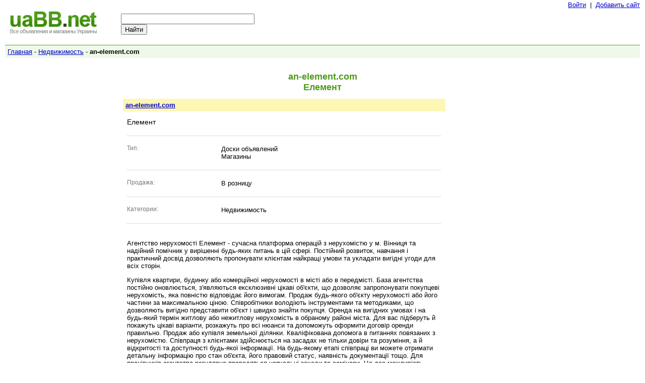

--- FILE ---
content_type: text/html; charset=utf-8
request_url: http://www.uabb.net/31286/an-element.com/
body_size: 13449
content:
<!DOCTYPE html PUBLIC "-//W3C//DTD XHTML 1.0 Transitional//EN" "http://www.w3.org/TR/xhtml1/DTD/xhtml1-transitional.dtd">
<html xmlns="http://www.w3.org/1999/xhtml" lang="ru"><head>
<meta http-equiv="Content-Type" content="text/html; charset=utf-8"/>
<link rel="shortcut icon" href="/favicon.ico" type="image/x-icon" />
<title>an-element.com - Елемент</title>
<meta name="description" content="Сайт an-element.com: Агентство нерухомості Елемент - сучасна платформа операцій з нерухомістю у м. Вінниця та надійний помічник у вирішенні будь-яких питань в цій сфері. Постійний розвиток, навчання і практичний досвід дозволяють пропонувати клієнтам найкращі умови та укладати вигідні угоди для всіх сторін. - UABB.net: Все доски объявлений Украины, Интернет-магазины, прайс листы, оптовые и розничные цены на товары. Поиск по объявлениям и магазинам."/>
<meta name="keywords" content="Елемент - Доска объявлений Киев Одесса Ильичевск Харьков Львов Донецк Украина прайс листы все интернет магазины добавить ссылку поиск оптовые цены розница"/>
<meta name="robots" content="noodp"/>
<link type="text/css" title="screen style" rel="stylesheet" href="/style.css"/>
<script type="text/javascript">

  var _gaq = _gaq || [];
  _gaq.push(['_setAccount', 'UA-26685341-13']);
  _gaq.push(['_trackPageview']);

  (function() {
    var ga = document.createElement('script'); ga.type = 'text/javascript'; ga.async = true;
    ga.src = ('https:' == document.location.protocol ? 'https://ssl' : 'http://www') + '.google-analytics.com/ga.js';
    var s = document.getElementsByTagName('script')[0]; s.parentNode.insertBefore(ga, s);
  })();

</script>
<style>#reconfirm{display:none}</style><script src="https://www.google.com/recaptcha/api.js?hl=ru"></script></head>
<body><table cellpadding="0" cellspacing="0" border="0" width="100%"><tr><td>&nbsp;</td>
<td width="500" align="right"><a href="/sign/">Войти</a> &nbsp;|&nbsp; <a href="/add/">Добавить сайт</a></td></tr></table><table cellpadding="0" cellspacing="0" border="0"><tr><td width="230" valign="top">
<a href="/"><img src="/pic/logo.gif" border="0"></a></td><td><div style="width:310px;padding-top:5px;"><form action="/d/">
  <div style="text-align:left;width:310px;border:0px solid #000000">
    <input type="text" name="q" size="31" /><input type="submit" name="sa" value="Найти" />
  </div>
</form></div></td></tr></table><br><div id="nav"><div style="padding:5px;">
<table width="100%" cellpadding="0" cellspacing="0" border="0"><tr><td><a href="/">Главная</a> - <a href="/d/?category=2">Hедвижимость</a> - <b>an-element.com</b></td>
<td width="200" align="right">&nbsp;</td></tr></table>
</div></div><br>
<center><h1>an-element.com <br> Елемент</h1>
<TABLE cellpadding="0" cellspacing="0"><TR>
<TD valign="top">
<div class="form" style="width:640px;text-align:left">
<div class="head"><div class="headP"><a target="_blank" href="http://an-element.com">an-element.com</a></div></div>
<div class="body"><div class="bodyP">
<table border="0" width="100%" class="siteData">
<tr><td colspan="2"><h2>Елемент</h2><br></td></tr>
<tr><td colspan="2"><div class="hr2">&nbsp;</div></td></tr><tr>
<td width="190" valign="top"><span class="hint">Тип:</span> </td>
<td  width="450" valign="top">Доски объявлений<br>Магазины<br><br></td>
</tr>
<tr><td colspan="2"><div class="hr2">&nbsp;</div></td></tr>
<tr>
<td width="190" valign="top"><span class="hint">Продажа:</span> </td>
<td valign="top">В розницу<br><br></td></tr><tr><td colspan="2"><div class="hr2">&nbsp;</div></td></tr><tr>
<td width="190" valign="top"><span class="hint">Категории:</span> </td>
<td valign="top">Hедвижимость<br><br></td></tr><tr><td colspan="2"><div class="hr2">&nbsp;</div></td></tr><tr><td colspan="2"><p>Агентство нерухомості Елемент - сучасна платформа операцій з нерухомістю у м. Вінниця та надійний помічник у вирішенні будь-яких питань в цій сфері. Постійний розвиток, навчання і практичний досвід дозволяють пропонувати клієнтам найкращі умови та укладати вигідні угоди для всіх сторін.</p><p>Купівля квартири, будинку або комерційної нерухомості в місті або в передмісті. База агентства постійно оновлюється, з'являються ексклюзивні цікаві об'єкти, що дозволяє запропонувати покупцеві нерухомість, яка повністю відповідає його вимогам.

Продаж будь-якого об'єкту нерухомості або його частини за максимальною ціною. Співробітники володіють інструментами та методиками, що дозволяють вигідно представити об'єкт і швидко знайти покупця.

Оренда на вигідних умовах і на будь-який термін житлову або нежитлову нерухомість в обраному районі міста. Для вас підберуть й покажуть цікаві варіанти, розкажуть про всі нюанси та допоможуть оформити договір оренди правильно.

Продаж або купівля земельної ділянки.

Кваліфікована допомога в питаннях повязаних з нерухомістю.

Співпраця з клієнтами здійснюється на засадах не тільки довіри та розуміння, а й відкритості та доступності будь-якої інформації. На будь-якому етапі співпраці ви можете отримати детальну інформацію про стан об'єкта, його правовий статус, наявність документації тощо.

Для працівників агентства регулярно проводяться навчальні заходи та семінари. Це дає можливість покращити професійні навички та надавати своїм клієнтам найкращий рівень послуг та сервісу.</p></td></tr>
<tr><td colspan="2"><div class="hr2">&nbsp;</div></td></tr>
<tr>
<td width="190" valign="top"><span class="hint">Регионы:</span> </td>
<td valign="top">
Винница<br><br></td>
</tr>
<tr><td colspan="2"><div class="hr2">&nbsp;</div></td></tr>
<tr>
<td width="190" valign="top"><span class="hint">Добавлен:</span> </td>
<td valign="top">2023.04.30<br><br></td></tr><tr><td colspan="2"><div class="hr2">&nbsp;</div></td></tr><tr><td colspan="2" align="center"><script type="text/javascript"><!--
google_ad_client = "ca-pub-1812196825396046";
/* uabb.net 468x60 */
google_ad_slot = "5329977058";
google_ad_width = 468;
google_ad_height = 60;
//-->
</script>
<script type="text/javascript"
src="http://pagead2.googlesyndication.com/pagead/show_ads.js">
</script><br><br></td></tr><tr><td colspan="2"><div class="hr2">&nbsp;</div></td></tr><tr><td colspan="2"><h3>Отзывы</h3><div style=''><div style="background-color:#e4e4e4;padding-left:10px;padding-right:10px;border-bottom:1px solid #b3b3b3;"><table width=100%><tr><td>Отзывов (0)</td><td align=right><a href='javascript://' onclick="if(document.getElementById('id_coment').style.display=='none')document.getElementById('id_coment').style.display='block';else document.getElementById('id_coment').style.display='none';">Добавить</a></td></tr></table></div>
<div id="id_coment" style="padding:10px;display:none;"><form action="/31286/an-element.com/" method="POST"><table>
<tr><td>Имя:<br><input style="width:240px;" type="text" name="name" value=""></td></tr>
<tr><td>Комментарий:<br><textarea style="width:340px;height:100px;" type="text" name="content"></textarea></td></tr>
<tr><td><select name="rating">
<option value=0>Оценка</option>
<option value=1>1</option>
<option value=2>2</option>
<option value=3>3</option>
<option value=4>4</option>
<option value=5>5</option>
</select></td></tr>  
<tr><td><input type="text" name="name_reconfirm" value="" id="reconfirm"><div class="g-recaptcha" data-sitekey="6Lc1f20UAAAAANvF3ODcIQR6aIKGRn8SvkeQB2-l"></div></td></tr>
<tr><td><input type="submit" name="comadd" value="Добавить"></td></tr>
</table></form></div></div></td></tr></table></div></div>
<TD width="32" valign="top">&nbsp;</TD><TD valign="top"><script type="text/javascript"><!--
google_ad_client = "ca-pub-1812196825396046";
/* uabb.net 120x600 */
google_ad_slot = "9453190616";
google_ad_width = 120;
google_ad_height = 600;
//-->
</script>
<script type="text/javascript"
src="http://pagead2.googlesyndication.com/pagead/show_ads.js">
</script></TD></TD></TR></TABLE></div></center><br><br><br><br><center>
<div id="foot" style="width:100%;text-align:left;">
<a href="/">Все объявления Украины</a> &nbsp;
<a href="/add/">Добавить сайт</a> &nbsp;
<a href="/contact/">Контакты</a> &nbsp;
<a href="/links/">Ссылки</a> &nbsp;
<a target="_blank" href="http://www.qww.com.ua/">Каталог украинских сайтов</a> &nbsp;
<a target="_blank" href="http://www.rang.com.ua/">Веб-сайты Украины</a> &nbsp;
<a href="/dirs/">Веб каталоги Украины</a>
<div style="padding-top:7px;"><span class="copy">&copy;2025 UABB.net</span></div>
<br><br>
<!--bigmir)net TOP 100-->
<script type="text/javascript" language="javascript"><!--
bmN=navigator,bmD=document,bmD.cookie='b=b',i=0,bs=[],bm={v:16784241,s:16784241,t:3,c:bmD.cookie?1:0,n:Math.round((Math.random()* 1000000)),w:0};
for(var f=self;f!=f.parent;f=f.parent)bm.w++;
try{if(bmN.plugins&&bmN.mimeTypes.length&&(x=bmN.plugins['Shockwave Flash']))bm.m=parseInt(x.description.replace(/([a-zA-Z]|\s)+/,''));
else for(var f=3;f<20;f++)if(eval('new ActiveXObject("ShockwaveFlash.ShockwaveFlash.'+f+'")'))bm.m=f}catch(e){;}
try{bm.y=bmN.javaEnabled()?1:0}catch(e){;}
try{bmS=screen;bm.v^=bm.d=bmS.colorDepth||bmS.pixelDepth;bm.v^=bm.r=bmS.width}catch(e){;}
r=bmD.referrer.slice(7);if(r&&r.split('/')[0]!=window.location.host){bm.f=escape(r);bm.v^=r.length}
bm.v^=window.location.href.length;for(var x in bm) if(/^[vstcnwmydrf]$/.test(x)) bs[i++]=x+bm[x];
bmD.write('<a href="http://www.bigmir.net/" target="_blank" onClick="img=new Image();img.src=&quot;http://www.bigmir.net/?cl=16784241&quot;;"><img src="http://c.bigmir.net/?'+bs.join('&')+'"  width="88" height="31" border="0" alt="bigmir)net TOP 100" title="bigmir)net TOP 100"></a>');
//-->
</script>
<noscript>
<a href="http://www.bigmir.net/" target="_blank"><img src="http://c.bigmir.net/?v16784241&s16784241&t3" width="88" height="31" alt="bigmir)net TOP 100" title="bigmir)net TOP 100" border="0" /></a>
</noscript>
<!--bigmir)net TOP 100-->
&nbsp;
<!-- I.UA counter --><a href="http://www.i.ua/" target="_blank" onclick="this.href='http://i.ua/r.php?25347';" title="Rated by I.UA">
<script type="text/javascript" language="javascript"><!--
iS='<img src="http://r.i.ua/s?u25347&p257&n'+Math.random();
iD=document;iD.cookie="iua=1";if(iD.cookie)iS+='&c1';
iS+='&d'+(screen.colorDepth?screen.colorDepth:screen.pixelDepth)
+"&w"+screen.width+'&h'+screen.height
iT=iD.referrer.slice(7);iH=window.location.href.slice(7);
((iI=iT.indexOf('/'))!=-1)?(iT=iT.substring(0,iI)):(iI=iT.length);
if(iT!=iH.substring(0,iI))iS+='&f'+escape(iD.referrer.slice(7))
iS+='&r'+escape(iH);
iD.write(iS+'" border="0" width="88" height="31" />');
//--></script></a><!-- End of I.UA counter -->
&nbsp;
<!-- Top100 (Kraken) Counter -->
<script>
    (function (w, d, c) {
    (w[c] = w[c] || []).push(function() {
        var options = {
            project: 6888585,
        };
        try {
            w.top100Counter = new top100(options);
        } catch(e) { }
    });
    var n = d.getElementsByTagName("script")[0],
    s = d.createElement("script"),
    f = function () { n.parentNode.insertBefore(s, n); };
    s.type = "text/javascript";
    s.async = true;
    s.src =
    (d.location.protocol == "https:" ? "https:" : "http:") +
    "//st.top100.ru/top100/top100.js";

    if (w.opera == "[object Opera]") {
    d.addEventListener("DOMContentLoaded", f, false);
} else { f(); }
})(window, document, "_top100q");
</script>
<noscript>
  <img src="//counter.rambler.ru/top100.cnt?pid=6888585" alt="Топ-100" />
</noscript>
<!-- END Top100 (Kraken) Counter -->
</div>
</center>
</body>
</html>

--- FILE ---
content_type: text/html; charset=utf-8
request_url: https://www.google.com/recaptcha/api2/anchor?ar=1&k=6Lc1f20UAAAAANvF3ODcIQR6aIKGRn8SvkeQB2-l&co=aHR0cDovL3d3dy51YWJiLm5ldDo4MA..&hl=ru&v=TkacYOdEJbdB_JjX802TMer9&size=normal&anchor-ms=20000&execute-ms=15000&cb=pp7c6og6k96z
body_size: 45638
content:
<!DOCTYPE HTML><html dir="ltr" lang="ru"><head><meta http-equiv="Content-Type" content="text/html; charset=UTF-8">
<meta http-equiv="X-UA-Compatible" content="IE=edge">
<title>reCAPTCHA</title>
<style type="text/css">
/* cyrillic-ext */
@font-face {
  font-family: 'Roboto';
  font-style: normal;
  font-weight: 400;
  src: url(//fonts.gstatic.com/s/roboto/v18/KFOmCnqEu92Fr1Mu72xKKTU1Kvnz.woff2) format('woff2');
  unicode-range: U+0460-052F, U+1C80-1C8A, U+20B4, U+2DE0-2DFF, U+A640-A69F, U+FE2E-FE2F;
}
/* cyrillic */
@font-face {
  font-family: 'Roboto';
  font-style: normal;
  font-weight: 400;
  src: url(//fonts.gstatic.com/s/roboto/v18/KFOmCnqEu92Fr1Mu5mxKKTU1Kvnz.woff2) format('woff2');
  unicode-range: U+0301, U+0400-045F, U+0490-0491, U+04B0-04B1, U+2116;
}
/* greek-ext */
@font-face {
  font-family: 'Roboto';
  font-style: normal;
  font-weight: 400;
  src: url(//fonts.gstatic.com/s/roboto/v18/KFOmCnqEu92Fr1Mu7mxKKTU1Kvnz.woff2) format('woff2');
  unicode-range: U+1F00-1FFF;
}
/* greek */
@font-face {
  font-family: 'Roboto';
  font-style: normal;
  font-weight: 400;
  src: url(//fonts.gstatic.com/s/roboto/v18/KFOmCnqEu92Fr1Mu4WxKKTU1Kvnz.woff2) format('woff2');
  unicode-range: U+0370-0377, U+037A-037F, U+0384-038A, U+038C, U+038E-03A1, U+03A3-03FF;
}
/* vietnamese */
@font-face {
  font-family: 'Roboto';
  font-style: normal;
  font-weight: 400;
  src: url(//fonts.gstatic.com/s/roboto/v18/KFOmCnqEu92Fr1Mu7WxKKTU1Kvnz.woff2) format('woff2');
  unicode-range: U+0102-0103, U+0110-0111, U+0128-0129, U+0168-0169, U+01A0-01A1, U+01AF-01B0, U+0300-0301, U+0303-0304, U+0308-0309, U+0323, U+0329, U+1EA0-1EF9, U+20AB;
}
/* latin-ext */
@font-face {
  font-family: 'Roboto';
  font-style: normal;
  font-weight: 400;
  src: url(//fonts.gstatic.com/s/roboto/v18/KFOmCnqEu92Fr1Mu7GxKKTU1Kvnz.woff2) format('woff2');
  unicode-range: U+0100-02BA, U+02BD-02C5, U+02C7-02CC, U+02CE-02D7, U+02DD-02FF, U+0304, U+0308, U+0329, U+1D00-1DBF, U+1E00-1E9F, U+1EF2-1EFF, U+2020, U+20A0-20AB, U+20AD-20C0, U+2113, U+2C60-2C7F, U+A720-A7FF;
}
/* latin */
@font-face {
  font-family: 'Roboto';
  font-style: normal;
  font-weight: 400;
  src: url(//fonts.gstatic.com/s/roboto/v18/KFOmCnqEu92Fr1Mu4mxKKTU1Kg.woff2) format('woff2');
  unicode-range: U+0000-00FF, U+0131, U+0152-0153, U+02BB-02BC, U+02C6, U+02DA, U+02DC, U+0304, U+0308, U+0329, U+2000-206F, U+20AC, U+2122, U+2191, U+2193, U+2212, U+2215, U+FEFF, U+FFFD;
}
/* cyrillic-ext */
@font-face {
  font-family: 'Roboto';
  font-style: normal;
  font-weight: 500;
  src: url(//fonts.gstatic.com/s/roboto/v18/KFOlCnqEu92Fr1MmEU9fCRc4AMP6lbBP.woff2) format('woff2');
  unicode-range: U+0460-052F, U+1C80-1C8A, U+20B4, U+2DE0-2DFF, U+A640-A69F, U+FE2E-FE2F;
}
/* cyrillic */
@font-face {
  font-family: 'Roboto';
  font-style: normal;
  font-weight: 500;
  src: url(//fonts.gstatic.com/s/roboto/v18/KFOlCnqEu92Fr1MmEU9fABc4AMP6lbBP.woff2) format('woff2');
  unicode-range: U+0301, U+0400-045F, U+0490-0491, U+04B0-04B1, U+2116;
}
/* greek-ext */
@font-face {
  font-family: 'Roboto';
  font-style: normal;
  font-weight: 500;
  src: url(//fonts.gstatic.com/s/roboto/v18/KFOlCnqEu92Fr1MmEU9fCBc4AMP6lbBP.woff2) format('woff2');
  unicode-range: U+1F00-1FFF;
}
/* greek */
@font-face {
  font-family: 'Roboto';
  font-style: normal;
  font-weight: 500;
  src: url(//fonts.gstatic.com/s/roboto/v18/KFOlCnqEu92Fr1MmEU9fBxc4AMP6lbBP.woff2) format('woff2');
  unicode-range: U+0370-0377, U+037A-037F, U+0384-038A, U+038C, U+038E-03A1, U+03A3-03FF;
}
/* vietnamese */
@font-face {
  font-family: 'Roboto';
  font-style: normal;
  font-weight: 500;
  src: url(//fonts.gstatic.com/s/roboto/v18/KFOlCnqEu92Fr1MmEU9fCxc4AMP6lbBP.woff2) format('woff2');
  unicode-range: U+0102-0103, U+0110-0111, U+0128-0129, U+0168-0169, U+01A0-01A1, U+01AF-01B0, U+0300-0301, U+0303-0304, U+0308-0309, U+0323, U+0329, U+1EA0-1EF9, U+20AB;
}
/* latin-ext */
@font-face {
  font-family: 'Roboto';
  font-style: normal;
  font-weight: 500;
  src: url(//fonts.gstatic.com/s/roboto/v18/KFOlCnqEu92Fr1MmEU9fChc4AMP6lbBP.woff2) format('woff2');
  unicode-range: U+0100-02BA, U+02BD-02C5, U+02C7-02CC, U+02CE-02D7, U+02DD-02FF, U+0304, U+0308, U+0329, U+1D00-1DBF, U+1E00-1E9F, U+1EF2-1EFF, U+2020, U+20A0-20AB, U+20AD-20C0, U+2113, U+2C60-2C7F, U+A720-A7FF;
}
/* latin */
@font-face {
  font-family: 'Roboto';
  font-style: normal;
  font-weight: 500;
  src: url(//fonts.gstatic.com/s/roboto/v18/KFOlCnqEu92Fr1MmEU9fBBc4AMP6lQ.woff2) format('woff2');
  unicode-range: U+0000-00FF, U+0131, U+0152-0153, U+02BB-02BC, U+02C6, U+02DA, U+02DC, U+0304, U+0308, U+0329, U+2000-206F, U+20AC, U+2122, U+2191, U+2193, U+2212, U+2215, U+FEFF, U+FFFD;
}
/* cyrillic-ext */
@font-face {
  font-family: 'Roboto';
  font-style: normal;
  font-weight: 900;
  src: url(//fonts.gstatic.com/s/roboto/v18/KFOlCnqEu92Fr1MmYUtfCRc4AMP6lbBP.woff2) format('woff2');
  unicode-range: U+0460-052F, U+1C80-1C8A, U+20B4, U+2DE0-2DFF, U+A640-A69F, U+FE2E-FE2F;
}
/* cyrillic */
@font-face {
  font-family: 'Roboto';
  font-style: normal;
  font-weight: 900;
  src: url(//fonts.gstatic.com/s/roboto/v18/KFOlCnqEu92Fr1MmYUtfABc4AMP6lbBP.woff2) format('woff2');
  unicode-range: U+0301, U+0400-045F, U+0490-0491, U+04B0-04B1, U+2116;
}
/* greek-ext */
@font-face {
  font-family: 'Roboto';
  font-style: normal;
  font-weight: 900;
  src: url(//fonts.gstatic.com/s/roboto/v18/KFOlCnqEu92Fr1MmYUtfCBc4AMP6lbBP.woff2) format('woff2');
  unicode-range: U+1F00-1FFF;
}
/* greek */
@font-face {
  font-family: 'Roboto';
  font-style: normal;
  font-weight: 900;
  src: url(//fonts.gstatic.com/s/roboto/v18/KFOlCnqEu92Fr1MmYUtfBxc4AMP6lbBP.woff2) format('woff2');
  unicode-range: U+0370-0377, U+037A-037F, U+0384-038A, U+038C, U+038E-03A1, U+03A3-03FF;
}
/* vietnamese */
@font-face {
  font-family: 'Roboto';
  font-style: normal;
  font-weight: 900;
  src: url(//fonts.gstatic.com/s/roboto/v18/KFOlCnqEu92Fr1MmYUtfCxc4AMP6lbBP.woff2) format('woff2');
  unicode-range: U+0102-0103, U+0110-0111, U+0128-0129, U+0168-0169, U+01A0-01A1, U+01AF-01B0, U+0300-0301, U+0303-0304, U+0308-0309, U+0323, U+0329, U+1EA0-1EF9, U+20AB;
}
/* latin-ext */
@font-face {
  font-family: 'Roboto';
  font-style: normal;
  font-weight: 900;
  src: url(//fonts.gstatic.com/s/roboto/v18/KFOlCnqEu92Fr1MmYUtfChc4AMP6lbBP.woff2) format('woff2');
  unicode-range: U+0100-02BA, U+02BD-02C5, U+02C7-02CC, U+02CE-02D7, U+02DD-02FF, U+0304, U+0308, U+0329, U+1D00-1DBF, U+1E00-1E9F, U+1EF2-1EFF, U+2020, U+20A0-20AB, U+20AD-20C0, U+2113, U+2C60-2C7F, U+A720-A7FF;
}
/* latin */
@font-face {
  font-family: 'Roboto';
  font-style: normal;
  font-weight: 900;
  src: url(//fonts.gstatic.com/s/roboto/v18/KFOlCnqEu92Fr1MmYUtfBBc4AMP6lQ.woff2) format('woff2');
  unicode-range: U+0000-00FF, U+0131, U+0152-0153, U+02BB-02BC, U+02C6, U+02DA, U+02DC, U+0304, U+0308, U+0329, U+2000-206F, U+20AC, U+2122, U+2191, U+2193, U+2212, U+2215, U+FEFF, U+FFFD;
}

</style>
<link rel="stylesheet" type="text/css" href="https://www.gstatic.com/recaptcha/releases/TkacYOdEJbdB_JjX802TMer9/styles__ltr.css">
<script nonce="0N1Dio_VFboxCkiMOA0z5w" type="text/javascript">window['__recaptcha_api'] = 'https://www.google.com/recaptcha/api2/';</script>
<script type="text/javascript" src="https://www.gstatic.com/recaptcha/releases/TkacYOdEJbdB_JjX802TMer9/recaptcha__ru.js" nonce="0N1Dio_VFboxCkiMOA0z5w">
      
    </script></head>
<body><div id="rc-anchor-alert" class="rc-anchor-alert"></div>
<input type="hidden" id="recaptcha-token" value="[base64]">
<script type="text/javascript" nonce="0N1Dio_VFboxCkiMOA0z5w">
      recaptcha.anchor.Main.init("[\x22ainput\x22,[\x22bgdata\x22,\x22\x22,\[base64]/[base64]/[base64]/[base64]/[base64]/[base64]/[base64]/[base64]/bmV3IFVbVl0oa1swXSk6bj09Mj9uZXcgVVtWXShrWzBdLGtbMV0pOm49PTM/bmV3IFVbVl0oa1swXSxrWzFdLGtbMl0pOm49PTQ/[base64]/WSh6LnN1YnN0cmluZygzKSxoLGMsSixLLHcsbCxlKTpaeSh6LGgpfSxqSD1TLnJlcXVlc3RJZGxlQ2FsbGJhY2s/[base64]/[base64]/MjU1Ono/NToyKSlyZXR1cm4gZmFsc2U7cmV0dXJuIShoLkQ9KChjPShoLmRIPUosWCh6PzQzMjoxMyxoKSksYSgxMyxoLGguVCksaC5nKS5wdXNoKFtWaixjLHo/[base64]/[base64]\x22,\[base64]\\u003d\\u003d\x22,\x22wrVvei0ow4wuw4zDnsOIC8Obw6zCphDDg30YWlHDiMKENDtMw6/CrTfCtMKlwoQBQDHDmMO8DknCr8O1IWQ/[base64]/Ch8KqwqHDm8OvV8KPwpMTUMKpw5czwqfChwA/wpRmw5XDizLDoh0/B8OEOcOKTylcwp0aaMKKOMO5eTd1Fn7DqSnDlkTCkjvDo8OsUMOGwo3DqgBswpMtSMKiEQfCmcOOw4RQbUVxw7IVw7xcYMOPwosIImXDhyQ2wo1FwrQ0a0spw6nDqMOMR3/[base64]/w5rDjMORwrjChU0AWSjCpMKGwoxFJF1oGsKlPFFIw6xZw5MCd3jCu8OYKcORwpBWw4Fxwpkew71hw4wMw4PClgvCt08LLsOrLzJpQsOmA8OjKiXCp2oqBEZ3Hi4eNsKVwrlCw4khwrXDt8OdBMKPDcO0w6HCrcOvKW/DpMKqw67DryoPwrFNw4vCncKwF8KEJcOlFCJPwrJLf8OMHFQzwprCrTnDnnNkwpFKGTXDscKzE3REKDbDpMOtwrMNNcKtw7vCrsOSw6fDpzZffUnCucKzwpnDtXUewqjDisOBw4YMwo/[base64]/CsgnCgsOawpnDvCTDv8Khwrl1w7drw4Muw4YuFw/CqAPDm1UFw4XCpQ18H8OiwpUwwopHJsKbw7jCssOkIsKpwpbDlxnCjhrCvRjDgsKdCgc6wodfdHEowobDkExHICXClcKtEMKHO2fDhMO2ccOuXMKcRXPDrTvCrcOWT3kDTMO0a8KzwpnDv3vDjTBDwpHClcKARMO8w6XCt2/DocO7w43DlsKyC8OcwonCoj9lw6RQHcKbw5PCmHdJW1/DrSlow4HCpsKIcsOXw6LDn8OBNMOkw5F/fsOEQsKfZsKWOmIawqc5wo9cwqF6wqLDslZhwo1Jak7Co28zwp/ChMO8ITQpV0lBRxDDocOWwojDli5dw7g4PzpRRy8sw7cpdHQQE3tWFE/CghtCw7TCuD7CocKlw43CimJJC2cBwqrDp1XCqsOFw5hTw5wcw4HDj8Kiwr0KfjnCs8OmwqEkwpxMworCkMK2wpjDg2VKKghGw4RtI24TcQXDnsKbwqhYRVV4OU8QwqbCmWbDhUnDtBTCggLDg8K5cAQIw7vDtCtdw5fCn8OtJA7Dr8ORXsKKwopMasKUw49mbEPDky/DpUrDvHJvwq1Tw5INZMKCw5Q7wrtZCTV6w6jChSTCnX5uw5RRTAHCrcKPQAcvwogBS8O/TcO4w57Dn8KpWxtKwpc5woEnFcOlw4YsOsKRwpVMdsKpwqlYe8OiwpMgIsKsKMKEDMKJFMKOKsOKHHLCscOtwr8WwqfDhDLDlz/CvsK/w5IfRQxyJnPCkMObwobDkQPCl8KJX8KQBHQFR8KKwpZNHcO7w4xcQsO2w4YbW8OELMOrw4gLfsKmB8OpwqbCgHBvw6UZWmHCvWPCuMKew7XDonELJm3DosK9wosvwpDDicOfw5TDoiTCgjMeR1wmOcORw7pyR8Odw5HCpsKjYcK9PcK8wrMuwq/[base64]/BMO3HsKWwoDCoh8rw5fCv8KVGcK8w6hBLMOfUAZ0M0tEwo5xwqQKPsO5dGjCrgUyNsOHwoLDlMKrw4wGGRjDt8OLUAhvcMKowpzCnsKMw5nDqMOqwqDDk8O/wqLCt35jV8K3wr8vQXMjw5rDojjDoMOXw4nDtMOEWMOqwq/Dr8KNwonCr11Xw4cPLMKMwq19w7FIwofDosKiSRDCkQnCrhR4w4cCVcO2woXDqsKHfMO9w7HCl8Kzw6l1QQDDpsKHwr/CisO5Sl3DnX19wr7DoyM5w5bCiHfCmgdYZwRuXsOSHW9lW2nDk0vCmcODwoTCt8O1IEnDjW/CvSoTUjbCosKJw619w7NewrAzwoRsaUjCmlbCjcO7e8KOesKqQR1+wqnDvnYKw5jDtH/CpcOeYcO/Ph/CpMOEw63DoMK2w6dSw5TCrsOjw6bCvXFvwqlUBnXDjMK1w4XCscKdKg4GIAE8wpwPW8KlwrNsIMONwrTDgcOmwp7DrcK9w5N/w7DDusONw7tlwq5CwqjCogAQdcK4ZwtEwqrDp8OEwpZ9w5l9w5jDnicDYcKBPsOkH3oBJndPBH0JXA3CjwrDvBfCqcKJwrk0w4LDlcO+XHcOfTp/wqtYCsOYwofDp8ORwpNxJ8Kqw7UfdsOQw5g9d8O+GVfCisKtax/CtMOuFmAcEsOjw5hKayFDLmfDlcOIcVIGDj3Cm0MUw6XCtBd3wr7CgEzDvyMDw7XCiMOHJQDCp8OENcK3w5BdOsOrw711wpVywrvCt8O0wqwGWRDDtMOsIVk4w5TCkCdoA8ONKBnDr0sgRGbCosKZL3TCjcOew6ZzwqfCosKODMOMdj/DuMOkOm5REFs4ccOsYXsBw7UjHcOKwqfDk2ZfLm3Cq13CoxcoU8KCw7pLfw4/STHClsK2w646M8K0ZcOQdhpWw6YNwrTClRLDvsKGw5HDv8Kkw4fDmRgSwrrCkW9qwpjDocKFacKmw7PDrMKwUE/CtMKDaMOzBMOfw487CcOoZmbDjcK1FDDDr8OFwrfDvMOAC8O7worDs1DDh8O2RsO4w6YIJWfChsOVNsO4wrhbw5Nnw6k/L8K1VzMowpRxwrQ7E8Kyw6DDlGkfI8OJSjQawqTDrsOfw4YUw5k8w78rwqnCtsKSacOGT8OOwpBZwo/CtFTCpcOZHl57b8ObNcK1DVdQUj7CssOqdsO/w7wBHMODwqNOwrkPwpJ/Z8OWwq/DvsO3w7U+AsKkP8OBURXCnsO+wqvDv8KywofCjkpaLsKFwrTCl2MXw4HCvMOJAcOkwrvCnMODGGBCwozCjz5QwqHCtcKzZ3MNDMOlWD/CpMKDwrXDmlxqIsKfUiXDn8KCKgwoa8OQXEFIw4LCpEkPw70pDF/Dk8KowoLDpsObwqLDl8OvdcObw6HDrcKUQMOzw47DrsOEwpXDkFkaE8OewovDs8OhwpomDRgGasOcw5PDqEdCw65awqPCq2Vkw77DhmLClMO4w5vDncOew4HCnMKtbsKQBsK5W8Oqw4B/wq92w6Jqw7vCu8O3w6kIJsKgaUjDoDzCvCjCqcKEwr/[base64]/DnMKwwox8wqp8LQ3DuWYdwqDCm8KIw4E1Z8KtZTjDkxXDusOVw5AzWcOJw4VQVsOxwofCvMOqw43Do8Kvwp94w5Eof8O/wpUVwqPCohNqMsOzw6bCtTBYwrbDnsOoCwlewr9pwr7CpcOwwpoQIsKrwqcSwr7DnMOtN8KDXcOTw5EOHDrCq8O4woFMGkjDiS/CrHoyw5TCqxU6wofCtcOFDcKrNhoOwoLDq8KNIFLDhMKkPU/[base64]/[base64]/DjsO7w4JMAGRNwqNyYsKvBjTDgMKGwrAqw43CjsO8BcK9TMOYVcOKDMKbw4fDucOdwoLCmi3ChsOjScOKw7wKXGnDmSLCucKhw4/Cp8KJwoHDlkTCg8KtwroHCMOgQ8OKfSUJw7NTwocAQERuLcORfGTDsjfCo8KqUBTCh2zCiUJbTsO4woHCicKEwpNjwr5Mw6ROfcKzDcK+GcO9wpcAK8OAwpAvAF/Cq8OjasKIwpvCpMOCN8KXeCLConwQw4dvXxLChywkHcKiwq/[base64]/[base64]/w5HCu8O3DsKqw7XDmsOww5JWJ0BWwrPCmMKSwrdvP8OpKsKgw4xYJ8Kuw6B5wrnCisOQU8KOwqnDvsK7UWXDhBrCpsKrw5zCncO2NhFxacOzUMOYw7UXwoYBVksiEWl0wq7CpkTDpcKgfgrClmPCm1ICVXrDvXNFPcKYMsOHDj7DqnPDn8O7wpZ/wqRQDB7Cm8KtwpRDAnTDuzHDt3BZDMOww4DChg9Pw6XCpMOVOl0/w7nClsKmeFfCuzE4w6tEKMKEWMKgwpHChVHCoMOxwq/CvcKaw6Utb8OPwpfCrTo3w5zCk8O4cjPCrgk7GH/Cr1DDrcOnw6hKcj7DtlLCq8OYw4UWw53DmnjDrn8zwpnDv33CgsO2MQEgPnPDgDLDs8Kpw6DCq8KobnfCsCnDu8O8RsOaw7bDgS5Ew4ROI8OXYlRCfcOHwosCwr/DhXJHXsKKBjFzw4XDssKqwqDDtMKswqnCoMKuw7YKL8KBwop/[base64]/Cr8K/OsKow7UgDn7Cj0JqDhLDtMO7EAXDu33DkQdpw6FzQAnCuVUww6nDqwgvwqzCjcO4w5TCgjXDkMKXw49CwrHDvMOAw6E4w6dnwpbDoTbCl8OxP1ETZcKKHD0AGsOUwr/CpMOUw5XCpcKZw4LCm8O9fUvDkcO+wqLDvMOeMXEtw7A8FBREA8OtGcOsYcKlwpd4w7U4Gz0pwoXCmwxkwqocw7vDriYVwpPCr8Oawq/CvQhrWw5ScCjCv8OcLCdAwp5eV8KUw7YcUcKUNsK0w67DkhnDlcO3wrrCkzp/[base64]/Dh8K5w5nClMKuTsOrEmM+KcKdZnQbwrTDgcOOwpzCocO4w60cw41BL8OXwpzDkAfCl3gNw75cw5xOwqXCsXgtDGxNwrhCw6LCjcK/[base64]/Cq1FXw6MNBUXCqw7CpsOtZsKYYzwwJMKhPsOXG3XDhCnCqcKHVBzDkMOVwobCpn5URsO9NsOIw4gPJMO2w7HCh04qw4jClsKdYwPDmU/CnMKVw4DCizPDl0smXMKxNznDhXHCtMOPw6tea8KeYTkoW8K5w4PClSvDgcKwLcO2w4nDg8KqwqsmATHCj2XDpxhCw7h1woPCk8Krw6PDv8Otw4/ColYtScKkQxd3SFTCumMMwpTDpU7Cn0LCn8Kiwpxsw4U1KMKzUsO/aMKFw59cRBXDsMKqw7J/QcOZQSjDqcKFwprDoMOFcTLCtiEcRMO0w7/[base64]/DhcOtwqPDhsK+w7TDnMOwwpUKwpHDsDIVwqRmOShKA8KDwpvDmi7CpCvCrglLw6vCjsOcNR7DuQRmdFnCvX7CuVYIwqJgw4bDiMKuw6zDtHfDmsKmwq/[base64]/CksKkw4nClsOwwrXDpElwTFdxbsK6wpQEOEXCvQLCuSrChsKRDsKEw58JVcKUJsKLe8KraEFIJcOFDFMqOhvCmCPDqTxsK8K/w6rDrsOQw6o7OUnDpFcSwpXDnC3CuV9rwoTChcKCFj3CnmjClMOSdWbDqmLDrsO3HsKKGMKow4vDgMODwp47w5zChMO7Xg/Cmx3DmkzCvUNpw5vDsVIpUHYFJcOracK5w7fDl8KoPsO8wrY2K8OIwr/DssOSw4bDnMKnw4fCpTHCmErCi0h+YgjDnjTCujPCosOhNMK1c1ASF1rCssOtGXXDhcObw6TDrsOTAxkOwpHDlyDDocK9w7xBw7cwLsK/YMK0dMKkMHTDr33Ck8KpImJZwrR/wqFXwovDgVY3Zk8HE8OtwrAdZTXCo8KdWsKkAMKgw5Bcw7XDkxHCmUvCqTXDh8KtAcOCCTBHOTdIVcK8E8OYMcOROS4xwpXCpjXDgcOtX8KBw4jCosKwwoRYZsO/wrDCn3fDt8Kqw7zClFZ9wpF9wqvCuMKZw57DiXvDqzx9wr7CgsKAw4QZwpjDsDYzwojClHVkN8OuMsOaw7Rvw6hYw4/[base64]/[base64]/DkxXDtMO1wpI/w4Nyw73CoEhqwqJlwrvCmDvCj8KGw5LDhMONR8O3wq9NDAVqwqzCrcKBw78Bw5zCqsKJHCrDvVDCtGPCrsOAQ8OSw6NQw7Bbwp5yw7ULw4MewqbDucK0a8OhwpLDjMKxeMKETsOhG8KZCMOfw6jCq3MZw4oMw4AowonDsifDumnCsFfDo0PChl3CnygaVXojwqLCuR/DosKlIwo8F17DpMKIRX7DsjfDmE3CnsOOw7DCqcKXAEfClzQCw7QUw4BjwpR9wpplS8KiNmdTXXfDoMK0wrRbw4gUGcOBwpNHw7rCsV3CssKFTMKrwr3CssKPFcKVwrTCvcOjUMOOccK+w5fDnsOywqA9w5hKwrzDuXJlwr/[base64]/DnEzDpMKKHTDDiiLCq8Oxw7puYhfDk1ccwpksw7B1GkzDr8OOw5BcLGrCvMKaVTTDsnQVw7rCog/CtkDDiD4KwoTDnT7DjBpFDkp2w7bDiTvClMK9Kwp0SsO7HBzCicK4w7HCrBzDnMK1GUdnw6twwrV+fwzCpgTDvcOFw7Alw4LCiyjDnwhxwrLDnR1aC2c5wrQHwr/DhsOQw4QOw7F5Z8OtVH4hIgxtMlXCsMKJw5gqwpYdw5LDvcOsZ8KEYcONM1vCuzLDs8OpJSsHP1pDw6RWE0LDvsKsWcOswp7DhQXCgsKcwqjDjsKSw47CryHCmMKzaVPDmMOewpLDrsK/wqnDisO1IgHCg3DDhMOow6bCkMOWYcKvw5/DsE85LAUQQ8OrcxBNEsOvO8KqIW1OwrHCnMOUV8KJXGQ+wr3Dnk9TwpgSHMOtwpvCpHAnw7glF8Kfw4bCp8OBwo3Cn8KRCsKfYhlLLxTDucOuw6JOwpJuE1ouw6fDimXDnMKsw5nChsOBwo7CvMOlwp8mYsKHfyHCuVXDlMOfwp5/GsKmOEPCmSjDmMO/w6rDlcKrcRLCpcKoSAjCjnMhWsOrwrHDhcKtw4lKExRRdm/Ck8KDw7oWf8O4P3nDrcKnYmDCkcOswrtMFMKFWcKKRsKBBsK7w7NAwpLCmFoawrlnw5bDmhpmwoHCqXUkwqTDqll2CMOTwr5fw7/[base64]/Cu8O/[base64]/PsKBwpXDrzASBcKhwpLDjMKpFGQ+wrDCvcOQUcKVwpvDlj/[base64]/[base64]/CvcKlwovDjEPDv1rCqMOywqoeOBTDqXY8wq5dw4d7w5sfMcOSFyMKw7/ChMKXw5LCsjnDkz/CvmLDllbCgQBzf8OzAn9mf8KYw6TDqQcjw7HCilXDssKxBMKQA3vDr8KUw4zCtzvDiTI6w5LCoxI8XkhOwoNrEsO1O8Okw4PCtFvCqUTCnsKSUMKCNQVtfwVMw4/DqMKYwqjChWRHSSjDtgFiIsOLchNbWBrDlWjDmiA0woQVwqYPVsKRwpZqw5UCwp18WMOLT1JtGQrCtH/CrSk7RiE5RiXDpMKtw482w47DiMOGwo9NwqfDsMK5Nw9lwr7CvyLCk15QccO/XMKBwrTChMKuwpzDrcOmF2TCm8OkYW3CuzRmODVew61aw5ciwrLCgsO5wrDCgcOVw5YjYj7DohkLw4vCgMKFWwFow797w7Vzw4LCtMK5wrfDgMOaVSRCw6wywqUeaAzCosK6w5UqwqF/w6tjbgTDmMK0NQsHCC3Cr8KlOcOOwpXDpMO4W8K5w4okGMKgwoMTwrzCisK1dXgFwoEiw5tewpEXw7/DtMKwesK2wpNSXVPCoX0uwpMOURZZwrtywqbCt8OvwrjDlsKOw4EOwp5GCw7DjcKkwrLDnEbCssO8asKGw4XCmsKyVsKTDcOTUzXDnMKUS3DDusKoMcOBdEPClMO7c8Oaw4sObMKcw7jCrkBMwow9RhcwwpDDhk/DuMOrwpPCl8KlPwBNw7rDusKVwpPCmSbCsWtXw6h7S8ONMcKOwq/CrcOZwqPColTDp8OmKsKBN8KDwoDDtU1/[base64]/CmSPCr1XDn3/CqsOkSRTDvcOmQcKAw7p4c8KgOBvCucKLNwQ6W8KlGCFgw5A1X8K/eCfDusOewrPClD9ERMKNczsmwq0Rw5/Cm8OeGcKnWcKIwrhbwo/DvcKiw6vDvXkYAcOqwpdXwr/[base64]/Clw7DlA4Lw7oYPAbCjDjDmjF+EMOfwqTDgF7DusOETV5Aw6JrV3pcwqLDt8OGw7kFwr8ew71NwoLDvxQPWHPCiWwhK8OJOcKMwpzDvyHCszPCugIDScKrwr9VOyfCiMO4w4PCnw7CscO9w43DsWV9A3fCnAPDtMKPwp9cw5XDv2FTw6/DvE94wpvDtVIXI8KRH8KeOMKUwrBUw7PDssO/[base64]/DolfDrx8ETsOswrohwrM+w4ocPcO2cQ/ChcKXw4opHcKJZMOWdBnDk8KYBycIw5g4w73CvsKYdSzCs8OtHsOgIsK6PsOsdsKQa8OawqnCv1Zqw444UcOOGsKHw6Z3w7NaU8OHZMKdJsOpEMKQwrt5JGrCsHvDosOtwrvDicOwYsK7w73DtMK0w6NfB8KELcOvw4ELwpZSwpVywoZ8wo/DrMOMwpvDsVxyA8KTFMKmw49iwp3CqMKkw7QfBzsEw5PCu15JDVnCijo1TcKOw60Xw4zCgTJtw7zDpCfDtMKPwqTCvsO5wo7CpcKLwooXYMKHfnzCsMOURsOqWcKgwqdaw5XDvEl5wpjCkUZ0woXDqGN4OiTDllXCscKhwqzDs8OTw7VbEAhUw4/Dv8KmXsKawoVcwp/CnsOFw4HDn8KVMMOAwr3CnG0zw7clAwUBw5dxQMOIf2VVw6URwovCiEkHw7zCmcK6EQUgeSXCixvDjMO1worCs8KPwpgQG1ZnwqbDhQ/Cg8KiWGNzwqPCm8Ovw70HKUEXw6PDp2XCgsKXwphxasKoT8KqwoLCslHDlMOjwq1SwrkbB8O8w6QNTcKxw7nDrsKnw4nCmnLDmcKkwqhhwoFowr1FVMODwo10wpbCsj5FAlzDkMO5w4FmQTQewp/DjhbClMKHw7t3w6TDjCnDn1xpW3HChHXDrlp0b2LDinHClsKhw5nDn8KTwqdVG8OvBsOcwpHDtjrCvQjCjx/DpUTDonnDpMObw4VPwrR1w4JQaAbCjMOiwpfDqMKHw6LChX/Dn8Kzw7NNfwo7wpljw6M4UR/CrsOJw64mw4tANVLDgcKmYsKhTmY4wqJ3OUrCkMKvwq7DjMOjQl/CsQbCgsOyVsKLB8KMw5bCncKPPR98woXCocOIF8KRPGjDg1TDu8KMwr9UO0XDuCvClMOpw67DmUICRMOtw4Nfw4UJwqhQbBJlfxYYw6zCqRIKJcOWwrdtwoU/wrDCo8KHw5TCiHgewpUtwrgBdmpbw71fwpYywqLDq1M/w4TCq8Oqw5dVWcOud8OOwqIVwrPCjDHDtMO4w5fDqsK/wpomYMOuwrk1LcO/wobDosOXwpJpTcKVwpVdwpvCryPChMKXwpNPO8KCJkh4wrrDncKCIMKyPXxjbcKzwo9ZJMKWQsKnw5EQNxweTMOBPMKqw41fNMO2CsOiwq9rwobDrk/DrsKYw4vDkE/[base64]/G8OTCcK/w7YewqPClB4GZsKgw7Mbwq0xwpBTw7p8w64dwpvDh8K2cVrDpn9bRQfCoFHClhwXVwYEwpQxw4bDjcOcw7YGDcKzKmckOMOuNMKQT8K6wpxewodPWMOdBh5kwprClsOnwoDDkywFR1XDiC9HCsKWc0zCkV/[base64]/w5zDpAdyAEvDucOuIMOGIsOywrFaaMOnIsKbwrlXEnJaNjlSwrjDslfCi3IuHcOfUzLCl8KmAxTDscKnN8Osw61+DF7CtzFzaWbDmW93w5ZQwrLDiVMhw6AyJcK3c3A8EMOJw5cJwpdpWgxkK8OZw6kZfsKiVMK/c8OXXAPCs8K+w41cw57CjcKDw4HDhcKDeXvCncOqMMOQHcOcBTnCgX7Dq8OMw5bDrsOFw6M9w73DisO7w6rDocOSXHhAL8KZwrlbw7PDnHRVUkfDiRArWsOnwpvDrcO2w7FqQcKCOsKBdcK+w6jDvVtoEMKBw5PDnFPDtcO1bB4/wq3CshwPJ8OMcx3CqsOmw7tmwrxDwobCmz1Bw57CpMOZw7nDsnVMwprDjsOHHWVCwoPCtsKXY8KbwpJ5e1Z1w71zwrDDs1ccwpXCrAF0VhjDvw/CqSvDh8KLLMOVwqMsKj7Ck0DCrxjCjiHDj2MUwpJbwohNw5fCoiDDtAHDrMOffnXCiyjCqcK3JsKnMw1PMWDDtmcpwrbCkMK/w5zCvMOLwpbDjzfCqELDginDjxPCnMOKdMOBwqdswpY6KkdWw7PCuDpGw44UKGByw5JPDcKlKCrCkA1Xw7wbOcKaC8KAw6cZw5/DvMKrfsO8N8KDIVtlwqzClcKTQwZec8Ktw7QGwqvDigbDkFLDm8K0wo8LcDE3QkcfwoR6w7s5w7Rnw5NcFU8jMUzCqQM6wqJNwrBvw6LCt8Omw7fDswDCtsKhGh7DujfDh8Kxw5h9wq84GyfCisKVAAQ/[base64]/Cl34YEMKMO8K9MmjDu8OLH8O0w5vCtwMBbCwZOH11GA0QwrnDtz96NcOCwpTDqMKVw4bDsMOTOMOqwqfDh8Kxw63DsyNwfMKjURzDrcO/w6wTwqbDmMOJJcKaRTvDginCtkBow6/Cp8Kxw75VJmEiJ8OYNVLCrsKiwobDvHBXc8KVVRzDsi51w5vCtsODaRHDpWlrw6HCkQTDhC1ZPFbCmxMvRAcmG8Kxw4bDpB/DlMKWfEQIwrdmwpvCiWYBAcOfYgPDo3QEw6rCsXQ2asOgw6TCsh1ncTPCtcK8VhoJZA/Cm2VTwqFGw5M0T2ZIw7gsIcOhacK9GwoDKHlNw5TDoMKJQ3PCoghUVCbCgSVlZ8KAK8KGw6ZGdHZPw7Ylw6/CghDCqMKUw6pUXmHDnsKgcnLCnyk9w4FQMD9sBAJywq7Di8O3w5LCqMKzw5TDo3XCmmBKO8KqwrNBFsKzEmHDokcsw5LDq8KXw57DuMKTw7rDqGjDiDLCqMOHw4YawpjCl8Kod1pZM8KIwoTDji/[base64]/wrobekV5amHDqcOkwpQNw5LDoCrDgC02N2NiwqRmwq/DoMOcwo8vwpfCkyTCssORBMOOw5jDscKjdDvDuSfDosOKw7YFbxQVw6QbwqA1w73CiGPDrQELJsO4WX5VwqbCoxXDg8OiFcKkUcOsNMK/[base64]/w6jDlMKRw5QOw7/DgApKTEcQc8Ouw5I2w4jCg1LDuTXDq8OFwpjDiBXCpcOnwqZYw5/[base64]/CjmbCs1JWwpIrFcKPw57CmcK1DVEiVcO7wrvDg3MPAcK2w4rCpwDDvsO0w7EicX9ew6DDlW3CssKQw4p9wo3CpsK3w5PCn25kU1DDg8KPGMKMwr/CvMKBw71rwozChcKXbEfDpMKMJTvDgsKpKRzDtBPDnsKFbzDDrArDvcKMwp5LBcKyXsKYHsKmBQPDmcOXSsOFJ8OlX8KywoLDiMKtBBZxw4PDjMOHCkbDt8ONG8Klf8OEwrh7w5tEf8KTw6/DmsOuZsOFBwbCtnzClcO3wp0Jwod6w7d7w5LCtkPDgWDCgDjDtQnDgsOPCsOqwqbCscK3wpPDscO3w4vDvlYPKsOgfVHDsD02w4fCuVVXw6JBOlfCoibCuXTCpcOafMODBcKaUcO7ZQJrAXAGwrN9CsK/w7bCqmYNw6MCw47DqcKzasKGwoVUw7LDkxjChhc1Mi3Dn2bCqjUhw5dkwrZWU33Cn8O/w5XDkcKlw4gTw5bDvMORw7x1woECUsOnCMO/FcO+W8Odw6bCqsOmw5nDj8KfDEs+agkiwrjDoMKABUnCl2w7FcOmHcOUw6bCt8KKA8KIBsKRworCosKBwqfDocOjHQhpwrZgwpYVPcOGJsO/[base64]/CrEgqw7vCo0FQw4bDtzApw5s+w6tGC2nCqsOAMMOuw4IMwqHCtsK+w5TCuW3Dj8KbTsKFw4bDpsKzdMOBwpjCj0fDhsOgEHjDvlQAdMKswoTDvsO8HU1fw7VYwpYtRWF+Q8KSwp3DrsK/w6/Cgk3CqMKCw6ddOSrCpMKoZcKbwobCmQYKwojCpcObwqkSCsOLwqpLcMKBGGPCjcOmPxjDr3jCkyDDvHLDisKFw60zwrPCrXxJCCB8w6jDnmrCoSZ5N2kbEMOAeMKzc3jDocOyJE8/fyDDnm/[base64]/DgcKtw7zDisOZesOMGWjDqMKhQmVTEMK7w4l1FDXDuXsGKsKRw7zChMOMecOTwp7CgFfDlsOKw4I/wqfDqXfDjcOaw6xgwpoTwp3Dp8KwHMKSw6Q5wqjCln7DhRtOw6bDti/CmiPDjcOxD8OEbMOcIEJEwq8IwqZ4wpLCtiUecBQJwr5uNsKRAWEIwoPCo3wlGDrCmsOWQcONwpZPw5LCj8OHX8O9w6jCrsKPQBHChMKUcMOrwqTDlWIIw4kXw63Dr8K0fngiwq3DmBE3w7PDlkjCnUInFnfCu8OTw7PCsTd2w4XDmMKZCUBvw6/DpwZzwqjDu3sLw6DChcKgesKAwo5uw5cxecOXHhnCtsKMXsO0NCjDsiBOSzcqI0jChxVmQCzCs8KeEQpiw6gawr4jOX0KGcODw6XCrmrCpcOfc0PCuMKsCSg0wolTw6NaD8K1MMO0wpkRw5jCscONw7pcw7towpRoRwDCvS/CiMKzCBJSwqHCliHDnsKewpwLc8OUw7nCsHMJS8KdK0fCgMKCS8O+w4l5w7IzwpAvw6EmBsKCWA85woFSw6/CjMOGYn06w6nCvkg4X8K3wp/CjMKAw7sSVHPCncK0esOQJhfDuALDhEHCicK8EgnDgR/[base64]/DpsOgw4LCpwcyDknCqXAVw4nDgcKcYz1lG0/Dsk8IacOpwofChULCmlvCgcO7wrbDuhHCkE/CuMOjwp/CrsKWE8Kgwq5IKXsZYG/ClAHCgkN1w7bDjsOIcxMjCMOwwrHCnVrCmiJCwoLDpGFfeMKTHVjCri/DlMKyMcOBAxXDsMO7esKnGMO6w5bDoiVqAQLCqT4xwrBTw5/DtMKVQMKiJMKiP8ONw4HDkMOewotYw5sqw7DDuETCix5TUlR6w5g7w5/Ckg9bW2E6Rh9OwrcfbXx1KsOgworDhwbCtANPOcOZw4M+w7MbwrrCoMOJwr0OeizDhcOoLFrCjhwFwo4Jw7PCisK6eMOsw6NrwqDDtUIXIcOiw6DDgEvDjAbDgsKRw5NBwpl/KE1gwoTDtMKcw5/DrAB4w73Dv8KOwo9mZkJ3wpLDsRXDugF2w77DmCzDpy9Dw6TDsgbCgUsKw5rCrR/Dt8O1asOZBcKkwo/DjhLCucOdCMOOUWxlw6/[base64]/AkjCqzrDjcKFWMK3w53DqB4PMQ4Fwp3DmcOefnLDgcKTwqxLUMOsw5U0wqTCiwbCpsOMZCRNFSU1Q8K6ZFQIw5LDiQ3Ct3bCpErDscKywoHDpChKXzogwqHDkG1QwoM7w6MzGMOkb1vDl8KHc8OGwq9YRcKgw7vCjsKEcRPCtsKFwrh/w7zCrcO4bRoMIcKnw4/DhsOjwq0eC29gUB10wq3CusKJwovDuMK7dsOPNMOewpbDvcKmUDZuw69jw7g/[base64]/DgcOeIEpLasKacg7CiUzDkMKFfR9fF2vCosKTJRx9czUVwqEew7jDkhjCn8O8W8O2ahfCrMO0MTHClsObKwpow4zCiVLDlMKdwpDDocKqw4gbw4vDk8O5VSrDs3TDjk8uwo8uwp7CtDtgw7DChh/CsiNAw6rDvDUZCcO/w7vCvQbDghlswrknw5bCmsKyw75tCjlcDMK2HsKFd8OKwpt6w6LCkMO1w7FGEUU/[base64]/ClxYhwpg6P8KQwo8rwrBrwq/Ci8KGNMKnwrhhw45YTSrDoMO/wpXDkEELwr7Dv8KrGMOgwok7wrfDmV/DtsKmw7bCv8KEMzbDvCXDsMOXw5Q5w6zDksK8wrtCw70sCnPDhFbCin/ClcOLJ8KLw4Ijbg/[base64]/wrRjwrAnTClLcHIMLsKmwpzDjjbCg0YbCE3DtMKJwpjClcOmw6/DjcKccRUnw4EaDMOfD1/DvMKfw4d/w67CuMOiBsOuwo7CqX4MwoHCqcOzw41iJVZJwrTDp8OtfRY+YGbDjcOcw43Dkh5nP8Kfwo/DusO6wpjCpsKGdSzDrnrDvMO3AcOtw7pAdlMpcyXCuGZZwoLCiEQleMKwwovCg8OBDXg9wrR7wrLCvwLDtnEYwpAWHcOZLRNMw6PDlV/CswJMZDnCqxJ0c8KvM8OewoTDukMLwr5zScO8w5/DrMK9AcKHw7fDmMKlw7lgw78hQcKPwqLDu8KxQwd7VcOgbsOEJcOuwrZwBlZXwpEaw7k7fgAsADHCsGtBCcOBRHAeW214w48EJsKXw5nCv8OlKgY+w4hHO8KBK8Okwq4+aAHDg2MJVcOoXyPDsMKPHsOrw4oGI8KIw67CmTcGw5RYw4w9SMOWNlDChcOePMKOwr/DvcOtwr00QWfCp13DqDMwwpwDw4zCkMKsekvDnMOpKkDDqMOYXcKVUi3Cilpiw59SwrjDuD81J8OnMAVwwoADbcKywqXDgl/Dj03DsyLCn8ODwpfDj8K8YsOgf10gw75TXmJYScK5TnjCpcKJJsKQw5QBNQzDvxoZeHDDn8Kkw6gBUMKXW3YJw6AkwoIKwqVrw7/CoizCusKoegAwb8OYecONZcK8R0tNwoTDvVMXw50cbgvCt8OJwo0+Y2daw7UDwoHCocKGIMKQAgE5U07DgMKQU8OiMcOYUnwVOEnDqsK6bMO8w5TDiHHDuXxeWUnDszwVUnM1w7/DrxLDoyTDhwrCqcOzwpPDm8OKGcOhBsO6wq5Icm5cXsKAw43DpcKWYsOkMXBDK8Ocw5dlwq/[base64]/[base64]/CsK7w60TwojCoMOWZMK0wrBPwrYySXJrHBoJwpjCi8KCXcKhw7gTw7/DhcKYO8ONw5LCoyTCpy7DpT0iwpNsCMOuwqnDm8Khw4fDtAbDuyt8FsKlVgp3w5rDrMK2P8Kcw4dsw7pMwo7DkV3DnsOcAcKPc1ZIwq5Cw4QKalAdwq9aw4HCnRgtw7JYYMOvwr3DpsOSwqtGbMOLXgh8wqEqVsORw4zDgTTDt3gQaQdCwqITwrXDp8Kjw6LDqMKPw5/Cj8KMZ8OgwqPDnUdaHsOKUMKXwpVZw6TDhcKRWWjDqsOxNiXCqMOLC8O3Bg54wr7ClSrDiQrDhMKxw6rCicKeaCMifcKzw7k5ZUBKw5jDsB0SMsKPwprCscKEI2fDk2htYxXCsRDDnMKAw5TCqDbCisKdwrfCqWHClh/DjUk1S8OuBE4WM2jDoAYHVF4Mw6jCucOXKFV6aSXCjsOkwpglLwgfRCXCh8OAwo3DhMKCw7bCiVnDhcOhw4bCpVZXwqDDtcOkwofCtcKgdiDDncK8wqp/w7gAwqHDnsO3w71Vw7JobSsbDcOFFQfDlAjCvsKea8K3PcKaw4TDusOFcMO0w6xcWMO8CXrChgcbw7IqRsOETcKvTWUyw4osAMKXP27DpsKLJgjDvcKLFMOje0/[base64]/Cq0c7w6PCmcKbw75ew65xw7laTcKXw4plwrXDunHDnUMcbhFxw6rCvMKlfsOsfcORVMKOwqLCp2jCt0bCg8KoImYNUHDCpk5pMMKICxhXWcKHE8K3cUUeQggFTsOkw6ICwpxUw6nDgcOvJsOHwrtDw4/[base64]/DrsKZccO/AMOKAcKxwqTChsKWw7MDwozDpicQw6Fgwp4dw6U5wqPDvRfDpD3DqMOhwpzCpUwNwoPDt8O4HU5vwpjDuWrCqRTDv33CtkxwwogUw5Mlw7UhDA9AIFFjCsOhAsOgwqcJw6LCrFZPch0gw7/CmsOzNsKddhMcw6LDkcK7w5zDlMOVwr81w5rDv8OGC8Kcw7jChcOObTMkw7jDjk7CnybCh3HCg07CvzHCnS8DADJHwpZHwrTCsld4wqvDusOtwprCtMKnwqIZwpt5RsOJwpIAIQUuwqVeMsOBw7pSw7tDWSNMw44UYwTCtMO+IXhXwqLDnQnDv8KfwpTCkMK/wqrDnsKWHsKdBsKuwrclIyBELX7CsMKXSsOeYMKpKsK3wrbDmBrCpCbDj1R/SWtoT8KUQnbCtSLDmg/DqsO9B8O1FsOfwopMfVrDtsOfw4bDh8KaWMK+wppSwpXDrWDDol95HFojwr3DgsOwwq7Cn8K/wohlw59uD8OKAEnCv8Opw5QOwpvDjFvDnHBhw4XDlCVVcMK9w7PCqBwTwpkJNcKqw59KKRR1ZEZ4TcKSWFIsbMOmwpgAbnR4w4BQwo7Dm8KXaMKww6TDsxvDvsK5MsKtw6s3N8KDw6Znwr8Ld8OpXMOeU0/CoG/DsnHCiMKNeMO+wo10XMOpw4gwTcOFKcOzTwLDvsObDRDCjSnDo8KxbzXChAdWwrJAwqbCnsOQHSzDgsKYw6NQw5zCgFXDnBnCm8K4AzAkdcKTMMK2w6nDiMKwXcOkWB1FOw0/woLCrnLCg8OLwqrDscORCsKHJynDiDtXw7jDpsOkwqHDkcOzPg7CgQQxwojCtsOEw79UYWLClnN3wrFjwqfCrQ5dEsOgETvCpMKfwqhHVT4tNsKtwrpWwozCr8Olw6QgwoPDoXIQw6l7LsKpXcOywopGw5HDnMKdw5rCs2lbISXDjXhIHcOcw5/DsmMkCcOiJsKywr/CsVhZMljClsK6Hj/CpD49NsKcw4rDgMKuZk/DomXDhcKiMcOAEGDDp8KYCMO5wp/DoDBbwqnCrsOAacOTPMO3worDozNRXTXDqy/[base64]/DiMOZO8O/MMKid1USwonDvsKuBsK/w4gkwrxjwp7DsSDClkQjeVc9XcOsw7YvMsOAw4HDkMKHw6oYQChMwrbDogXCi8KLT1pnJ0bCmS/CnF8vPFlIw77CpGBaRMORZMK1F0bChcKWw5bCvBHDnMOoUW3DnMKZw759w6wXcRhVVzLDq8O6FMODV2BxFcObw4dxwo/DpALDhVcbwrLCnsOOJsOjEXvCigV1w496wpjCnMKBTmrDvXVlKMOhwqnCsMO1S8O3wq3CjA/Dt1Y7bsKWcQNyWcKcXcKnwpEVw6cswoTChcKsw7/ClCgXw4LChkt+ScOowoRiDcKiH3ksRcO4w5XDh8O2wozConzCmMK4wqLDuEXDlWLDrh/DicKFIlbDlTnCkQ3DgwJhwq8rwoxowr/CiGcZwqXCpGhfw6/DiCnCjkrCqUDDusKew6EMw6bDqsK6ExLCuFHDnBlcBCbDpsOdwpXCh8O/HMKIw6w4wofCmggow5zCsnZeYcKrw7HChsK+R8K/wp0rwqLDvcOhWsKAwqzCozTCqcOaPn5LDS8uwpzCiUvDkcK7wqJewp7Dl8Kfw6HDpMK9w4cTeTkUwq9Vwrd/XVkSb8KJcE/CtxgKCcONwqlKw5prwprDpB/CuMKzY2/Dj8KPwq5uw5MqH8OwwpHCt2B/JcOJwqIBRk/CqhV2w4/CpCbDtMKhWsKCMMKXRMKcw4oCw57CvcOud8KNwonCusOuRX0kwpg+woPDgMOeVsOswohUwprDhsKWwqIxaFTCksKOWcKsF8OwNXhcw7x+K30iw6jDmsKkwr1/a8KlAsOxKcKqwqPDsU3ClyRdw5vDtMOuw4nDsiXCgTUyw4orTmvClnBWWsKfwot3w4PCncONUBgXW8KWJcOAw4nDvMKuw47DssOtKTvCg8O8AMKvw4/CtDzCmcKqJ2QEwoFWwpTDhMKnw60FHsKrZXHDrsK7w5bCi2PDn8OqWcOLwqB5DzYpXxhOaB5FwqTCi8K0X0g1w7nDi2FdwoFyF8Oyw57CrsKKwpbCl0I+Jz85dTRaDWpKwr/CgiELIsKAw5EUw5bDlTR7S8O+EsKXQcK5wqPCjMOVe3JCXCnCg3olG8OQCyDCiCAZwpPDusOVV8Kjw5zDr3PDpcKOwqhCwrRQS8KNwqTCicOLw7Jxw4vDjsKfwoXDsz/CvTTCm3zCh8Kbw7DDtxfDjcOVw5rDiMKyBlQbwq5Ww7NEY8O8SRfDlsKOXHbDoMODDTPCkhjDo8OsH8OsaQcBw4vCuh5qw7EBwrguwqbCtzfChcKJFcK5w58+EmEXFcKQHsO3K2rCrl5Ww60YRyVjw6jDqsKDYUfCu03CucKfMnPDu8OrSgp/H8ODw7bCgiEBw7nDgcKYw4jCj1ArC8OVYAoWeQMbw6UWblt4Z8Ksw4AXEHd/Sn/DmMKhw4HDncKnw7xYXBg8wpXCiSzChD3DrcKLwqwlOMO6BGhzw49YMsKrwqshXMOCw5k9wr/DgVTCnMOENcOnUsKVPsKqYMK7YcOYwq8WOSLDizDDhBsQw5xBw5U5L3o5DcKZHcOoEsOEfsOGNcO4w7LCmAnCssO+woMQFsOILsKbwrgJMsKbYsOcw6vDrVk8w4ACUx/DscKMa8O1IsO/woh3w67CssOnEVxbPcK+BcOHPMKgBhd2GsKbw6jCpzvCjsO4w7FfIcK5HXwSdcOuwrDCtsOpQsOvw5UALMOSw40BXW7Dik7Dn8O0wpJpYMKzw6gzT15fwr1jCsO4GsOOw4gqYsKqEToXwo/Cj8KtwpZNw7DDoMKaBhTCvUzDs08+JcKEw4EOwrLCvXl6SkIfZGBmwqEIIgd8BMO6NHlBT0/DlcKDcsKpwrTCjMKHw6/CjgMsF8KTwp3DmBV9PcOTw5sCFmvDkB10fhgyw5zDvsOOwqTDqWXDpitmAsKWWVIHwrLDrlpmw7HCoB7Cs2lGw4Q\\u003d\x22],null,[\x22conf\x22,null,\x226Lc1f20UAAAAANvF3ODcIQR6aIKGRn8SvkeQB2-l\x22,0,null,null,null,0,[21,125,63,73,95,87,41,43,42,83,102,105,109,121],[7668936,117],0,null,null,null,null,0,null,0,1,700,1,null,0,\[base64]/tzcYADoGZWF6dTZkEg4Iiv2INxgAOgVNZklJNBoZCAMSFR0U8JfjNw7/vqUGGcSdCRmc4owCGQ\\u003d\\u003d\x22,0,0,null,null,1,null,0,1],\x22http://www.uabb.net:80\x22,null,[1,1,1],null,null,null,0,3600,[\x22https://www.google.com/intl/ru/policies/privacy/\x22,\x22https://www.google.com/intl/ru/policies/terms/\x22],\x22Oefc/Pn83bigClW1CkW2fAHpjU0nYLtY6xbPc20w3aE\\u003d\x22,0,0,null,1,1763684562815,0,0,[104,86,124,65,215],null,[222,219,137,72,27],\x22RC-wcveTTvv95kEAQ\x22,null,null,null,null,null,\x220dAFcWeA7Eu2Wrmqj0MtzD-k4TQQCMv_DE1VSeD26eF7JaghFV3PEpgrxeG7vUjnAGCZoqO3Rip0_4YG9WO78W9pDvfzIQKKX7Xg\x22,1763767362579]");
    </script></body></html>

--- FILE ---
content_type: text/html; charset=utf-8
request_url: https://www.google.com/recaptcha/api2/aframe
body_size: -250
content:
<!DOCTYPE HTML><html><head><meta http-equiv="content-type" content="text/html; charset=UTF-8"></head><body><script nonce="ymNMtKWoRbpAiFitdkVrLg">/** Anti-fraud and anti-abuse applications only. See google.com/recaptcha */ try{var clients={'sodar':'https://pagead2.googlesyndication.com/pagead/sodar?'};window.addEventListener("message",function(a){try{if(a.source===window.parent){var b=JSON.parse(a.data);var c=clients[b['id']];if(c){var d=document.createElement('img');d.src=c+b['params']+'&rc='+(localStorage.getItem("rc::a")?sessionStorage.getItem("rc::b"):"");window.document.body.appendChild(d);sessionStorage.setItem("rc::e",parseInt(sessionStorage.getItem("rc::e")||0)+1);localStorage.setItem("rc::h",'1763680972816');}}}catch(b){}});window.parent.postMessage("_grecaptcha_ready", "*");}catch(b){}</script></body></html>

--- FILE ---
content_type: text/css
request_url: http://www.uabb.net/style.css
body_size: 2788
content:
body{
font-size:80%;
font-family:Arial, Helvetica, sans-serif;
margin-top:2px;
margin-left:10px;
margin-right:10px;
}
div.hr1{background-image:url('/pic/hr_pix.gif');background-repeat:repeat-x;width:100%;}
div.hr2{background-image:url('/pic/hr2_pix.gif');background-repeat:repeat-x;background-bottom:top;}
div.hr3{background-image:url('/pic/hr_pix.gif');background-repeat:repeat-x;width:100%;background-position:bottom;}

h1.cat{
font-size:100%;
margin:0;
padding:0;
}
h1{font-size:140%;color:#4C9B1A}
h2{font-size:140%;color:#4C9B1A}
h3{font-size:120%;color:#4C9B1A}
table.siteData td h2{font-size:110%;font-weight:normal;color:#000;margin:0;padding:0;}

a{color:#0000CC;}
a.post{font-size:90%}

div.catItem{
padding-bottom:5px;
}
table.catSearch{}
table.catSearch td{height:54px; background-image:url('/pic/hr2_pix.gif');background-repeat:repeat-x;background-position:bottom;padding-top:8px;padding-bottom:10px;}
table.catSearch td.region{color:#555555;}
table.catSearch td.post a{font-size:90%;line-height:8px;}
table.catSearch td div.name a{font-size:120%;}
table.catSearch td div.name {padding-bottom:4px;}
table.catSearch td div.about1 {padding-bottom:2px;}
table.catSearch td div.url a{font-size:100%;color:#008000}
table.catSearch td div.url {font-size:11px;color:#008000}

.censured{
color:#444444;
}

.copy{
color:#999999;
font-size:90%;
}
.hint{
color:#777777;
font-size:90%;
}
.req{color:#FF0000;}
div#foot{ background-image:url('/pic/hr2_pix.gif');background-repeat:repeat-x;background-position:top; padding-top:10px;font-size:90%;}
div#nav{
background-color:#EFF9E9;border-top:1px solid #4BAA10;
}
small{
font-size:90%;
}
div.form{}
div.form div.head{background-color:#FDF7B5;}
div.form div.headP{padding:5px;font-weight:bold;}
div.form div.bodyP{padding-left:5px;padding-right:5px;padding-top:10px;}
div.message1{background-color:#FDC1B5;padding:7px;font-weight:bold;}
div.message2{background-color:#BFFFBF;padding:7px;}

div#history{
font-size:90%;
border-left:1px solid #b3b3b3;
padding-left:20px;
}

div#history div.row{
padding-bottom:4px;
}
div.comment{}
div.comment div.chead{padding-bottom:3px;background-image:url('/pic/hr3_pix.gif');background-repeat:repeat-x;background-position:bottom;}
div.comment div.chead span.name{font-weight:bold}
div.comment div.chead span.rating0{color:#000000;font-weight:bold}
div.comment div.chead span.rating1{color:#CC0000;font-weight:bold}
div.comment div.chead span.rating2{color:#FF6633;font-weight:bold}
div.comment div.chead span.rating3{color:#FFCC00;font-weight:bold}
div.comment div.chead span.rating4{color:#99CC66;font-weight:bold}
div.comment div.chead span.rating5{color:#009900;font-weight:bold}

div.comment div.chead span.date{color:#777777;font-size:80%;}
div.comment div.content{padding-bottom:10px;padding-top:2px}